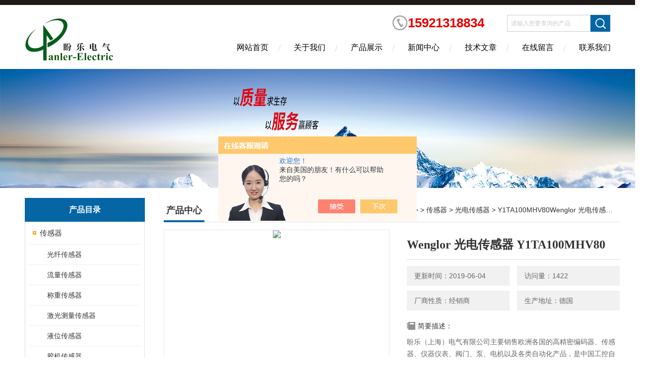

--- FILE ---
content_type: text/html; charset=utf-8
request_url: http://www.shpanler.com/panler-Products-31985701/
body_size: 26491
content:
<!DOCTYPE html PUBLIC "-//W3C//DTD XHTML 1.0 Transitional//EN" "http://www.w3.org/TR/xhtml1/DTD/xhtml1-transitional.dtd">
<html xmlns="http://www.w3.org/1999/xhtml">
<head>
<meta http-equiv="Content-Type" content="text/html; charset=utf-8" />
<meta http-equiv="X-UA-Compatible" content="IE=edge,chrome=1" />
<meta name="renderer" content="webkit|ie-comp|ie-stand">
<TITLE>Wenglor  光电传感器  Y1TA100MHV80－盼乐（上海）电气有限公司</TITLE>
<META NAME="Keywords" CONTENT="Wenglor  光电传感器  Y1TA100MHV80">
<META NAME="Description" CONTENT="盼乐（上海）电气有限公司专业生产(供应)销售Wenglor  光电传感器  Y1TA100MHV80,欢迎您来电咨询Wenglor  光电传感器  Y1TA100MHV80的详细信息!公司提供的Wenglor  光电传感器  Y1TA100MHV80不仅具有精湛的技术水平,更有良好的售后服务和优质的解决方案!">
<link href="/skins/282408/Css/Style.css" rel="stylesheet" type="text/css" />
<script type="text/javascript" src="/skins/282408/js/jquery-3.6.0.min.js"></script>
<link rel="shortcut icon" href="/skins/282408/favicon.ico">
<script type="application/ld+json">
{
"@context": "https://ziyuan.baidu.com/contexts/cambrian.jsonld",
"@id": "http://www.shpanler.com/panler-Products-31985701/",
"title": "Wenglor  光电传感器  Y1TA100MHV80Y1TA100MHV80",
"pubDate": "2019-06-04T20:10:20",
"upDate": "2019-06-04T20:10:21"
    }</script>
<script type="text/javascript" src="/ajax/common.ashx"></script>
<script src="/ajax/NewPersonalStyle.Classes.SendMSG,NewPersonalStyle.ashx" type="text/javascript"></script>
<script type="text/javascript">
var viewNames = "";
var cookieArr = document.cookie.match(new RegExp("ViewNames" + "=[_0-9]*", "gi"));
if (cookieArr != null && cookieArr.length > 0) {
   var cookieVal = cookieArr[0].split("=");
    if (cookieVal[0] == "ViewNames") {
        viewNames = unescape(cookieVal[1]);
    }
}
if (viewNames == "") {
    var exp = new Date();
    exp.setTime(exp.getTime() + 7 * 24 * 60 * 60 * 1000);
    viewNames = new Date().valueOf() + "_" + Math.round(Math.random() * 1000 + 1000);
    document.cookie = "ViewNames" + "=" + escape(viewNames) + "; expires" + "=" + exp.toGMTString();
}
SendMSG.ToSaveViewLog("31985701", "ProductsInfo",viewNames, function() {});
</script>
<script language="javaScript" src="/js/JSChat.js"></script><script language="javaScript">function ChatBoxClickGXH() { DoChatBoxClickGXH('https://chat.chem17.com',276234) }</script><script>!window.jQuery && document.write('<script src="https://public.mtnets.com/Plugins/jQuery/2.2.4/jquery-2.2.4.min.js" integrity="sha384-rY/jv8mMhqDabXSo+UCggqKtdmBfd3qC2/KvyTDNQ6PcUJXaxK1tMepoQda4g5vB" crossorigin="anonymous">'+'</scr'+'ipt>');</script><script type="text/javascript" src="https://chat.chem17.com/chat/KFCenterBox/282408"></script><script type="text/javascript" src="https://chat.chem17.com/chat/KFLeftBox/282408"></script><script>
(function(){
var bp = document.createElement('script');
var curProtocol = window.location.protocol.split(':')[0];
if (curProtocol === 'https') {
bp.src = 'https://zz.bdstatic.com/linksubmit/push.js';
}
else {
bp.src = 'http://push.zhanzhang.baidu.com/push.js';
}
var s = document.getElementsByTagName("script")[0];
s.parentNode.insertBefore(bp, s);
})();
</script>
</head>

<body>
<div class="headerTop"></div>
<div class="header wapper">
  <div class="logo fl"><a href="/"><img src="/skins/282408/Images/logo.png" alt="盼乐（上海）电气有限公司" /></a></div>
  <div class="headerR fr">
    <div class="headRTop">
      <div class="top_tel"><img src="/skins/282408/Images/tel.png" /><p>15921318834</p></div>
      <div class="fSearch" style="float:right; margin-right:20px;">
        <form id="form1" name="tk"  method="post" onsubmit="return checkFrom(this);" action="/products.html">
          <input name="keyword" type="text" class="input" value="请输入您要查询的产品" onFocus="if (value =='请输入您要查询的产品'){value =''}" onBlur="if (value =='')" />
          <input type="submit" class="send" value=" " />
          <div style=" clear:both;"></div>
        </form>
      </div>
    </div>
    <div class="clear"></div>
    <div class="Navgation">
      <ul class="nav_list">
        <li class="current"><a href="/">网站首页</a></li>
        <li><a href="/aboutus.html" onfocus="this.blur()" >关于我们</a></li>
        <li><a href="/products.html" onfocus="this.blur()">产品展示</a></li>
        <li><a href="/news.html" onfocus="this.blur()">新闻中心</a></li>
        <!--<li><a href="/honor.html" onfocus="this.blur()" >荣誉资质</a></li>-->
        <li><a href="/article.html" onfocus="this.blur()" >技术文章</a></li>
        <li><a href="/order.html" onfocus="this.blur()" >在线留言</a></li>
        <li><a href="/contact.html" onfocus="this.blur()" >联系我们</a></li>
      </ul>
    </div>
  </div>
</div>
<script src="https://www.chem17.com/mystat.aspx?u=panler"></script>
<!--banner-->
<div class="clear"></div>
<div class="banner"><img src="/skins/282408/Images/bannerCAbout.jpg"/></div>
<div class="wapper container">
  <div class="Sidebar fl">
    <dl class="List_pro">
      <dt><span class="Title">产品目录</span></dt>
      <dd>
        <div class="View">
          <ul id="pro_nav_lb" class="pro_nav">
            
            <li id="nynavID" class="list_1">
              <a href="/panler-ParentList-992594/" onmouseover="showsubmenu('传感器')">传感器</a> 
              <ul class="pro2_navul">
                
                <li><a href="/panler-SonList-1882095/">光纤传感器</a></li> 
                
                <li><a href="/panler-SonList-1876369/">流量传感器</a></li> 
                
                <li><a href="/panler-SonList-1683107/">称重传感器</a></li> 
                
                <li><a href="/panler-SonList-1677549/">激光测量传感器</a></li> 
                
                <li><a href="/panler-SonList-1672317/">液位传感器</a></li> 
                
                <li><a href="/panler-SonList-1672222/">胶机传感器</a></li> 
                
                <li><a href="/panler-SonList-1666676/">传感器线缆</a></li> 
                
                <li><a href="/panler-SonList-1661567/">传感器配件</a></li> 
                
                <li><a href="/panler-SonList-1656680/">传感器/执行器电缆</a></li> 
                
                <li><a href="/panler-SonList-1651313/">真空传感器</a></li> 
                
                <li><a href="/panler-SonList-1641145/">IFM传感器</a></li> 
                
                <li><a href="/panler-SonList-1640243/">balluff传感器</a></li> 
                
                <li><a href="/panler-SonList-992599/">光电传感器</a></li> 
                
                <li><a href="/panler-SonList-992598/">速度传感器</a></li> 
                
                <li><a href="/panler-SonList-992597/">温度传感器</a></li> 
                
                <li><a href="/panler-SonList-992596/">压力传感器</a></li> 
                
                <li><a href="/panler-SonList-992595/">位移传感器</a></li> 
                
              </ul>
            </li>
            
          </ul>
        </div>
      </dd>
    </dl>
    <a href="/products.html" class="moreclass">点击更多分类</a>
    <dl class="ListContact">
      <dt><span class="Title"><a href="/products.html">新品推荐</a></span></dt>
      <dd class="SCon">
        <div class="View">
          <ul id="ny_newslb_box" style="margin:10px;">
            
            
            <li><a href="/panler-Products-39536239/" class="dla">4462-V210德国Burster 进口测量仪 4463-V0000</a></li>
            
            
            
            <li><a href="/panler-Products-39536237/" class="dla">4462-V200德国Burster 进口测量仪 4462-V210</a></li>
            
            
            
            <li><a href="/panler-Products-39536215/" class="dla">0068A234L0E00-F1盼乐电气德国ASCO电磁阀 0068A234L0E00F1</a></li>
            
            
            
            <li><a href="/panler-Products-39533319/" class="dla">DIMF2.0TVS-I-10-D25-M-1-H德国进口BOPP密度计DIMF2.0TVS-I-10-D25-M</a></li>
            
            
            
            <li><a href="/panler-Products-39533195/" class="dla">NX860VAJR90000国庆节供应PARKER电机NX860VAJR9000</a></li>
            
            
          </ul>
        </div>
      </dd>
    </dl>
    
    <dl class="ListContact">
      <dt><span class="Title"><a href="/article.html">相关文章</a></span></dt>
      <dd class="SCon">
        <div class="View">
          <ul id="ny_newslb_box" style="margin:10px;">
            
            <li><a href="/panler-Article-2068308/" title="光电传感器采用了哪些技术？">光电传感器采用了哪些技术？</a></li>
            
            <li><a href="/panler-Article-2815891/" title="SIBA熔断器的重要作用你都知道多少呢">SIBA熔断器的重要作用你都知道多少呢</a></li>
            
            <li><a href="/panler-Article-2910445/" title="BUHLER板式换热器BWTB08X020-NEU的维修保养">BUHLER板式换热器BWTB08X020-NEU的维修保养</a></li>
            
            <li><a href="/panler-Article-4069821/" title="板式换热器：高效传热的秘密设备">板式换热器：高效传热的秘密设备</a></li>
            
            <li><a href="/panler-Article-2093486/" title="贺德克Hydac滤芯采用的技术资料简述">贺德克Hydac滤芯采用的技术资料简述</a></li>
            
            <li><a href="/panler-Article-3278485/" title="PARKER气缸VB486C在气动元件中的使用">PARKER气缸VB486C在气动元件中的使用</a></li>
            
            <li><a href="/panler-Article-1564751/" title="Phoenix滤波器的选择使用讨论">Phoenix滤波器的选择使用讨论</a></li>
            
            <li><a href="/panler-Article-3616203/" title="BUHLER板式换热器原理、应用与未来发展">BUHLER板式换热器原理、应用与未来发展</a></li>
            
            <li><a href="/panler-Article-3336563/" title="NKK旋钮开关TS-1+AT-432--精度与可靠性的代表">NKK旋钮开关TS-1+AT-432--精度与可靠性的代表</a></li>
            
            <li><a href="/panler-Article-1462371/" title="盼乐（上海）电气有限公司">盼乐（上海）电气有限公司</a></li>
            
          </ul>
        </div>
      </dd>
    </dl>
  </div>
  <div class="MainC fr">
    <dl>
      <dt><span class="STitle fl"><b>产品中心</b></span><span class="Position fr">您的位置：<a href="/">网站首页</a>  > <a href="/products.html">产品中心</a>  > <a href="/panler-ParentList-992594/">传感器</a>  > <a href="/panler-SonList-992599/">光电传感器</a>  > Y1TA100MHV80Wenglor  光电传感器  Y1TA100MHV80</span></dt>
      <dd>
        <div class="View">
          <div class="PageView">
            <div id="nr_main_box">
              <div id="pro_detail_box01"><!--产品图片和基本资料-->
                <div class="prodetail_img">
                  <div id="preview">
                      <div class="jqzoom" id="spec-n1">
                      
                          <div id="ceshi" style="">
                          <img src="http://img71.chem17.com/gxhpic_c795809e26/524a3bd3880c11bc287a76bf16d6421f442ef8c24562c10b4c3f4af5fc20d31abcfec12862f726e4.png" jqimg="http://img71.chem17.com/gxhpic_c795809e26/524a3bd3880c11bc287a76bf16d6421f442ef8c24562c10b4c3f4af5fc20d31abcfec12862f726e4.png" />
                          </div>
                      </div>
                      <div id="spec-n5">
                          <!--<div class="control" id="spec-left">
                              <img src="/Skins/282408/images/left.jpg" />
                          </div>-->
                          <div id="spec-list">
                              <ul class="list-h">
                              
                                  <li><p><img onclick="jQuery('.videoItem').hide();mybaidu.window.SetPause();" src="http://img71.chem17.com/gxhpic_c795809e26/524a3bd3880c11bc287a76bf16d6421f442ef8c24562c10b4c3f4af5fc20d31abcfec12862f726e4_800_800_5.png" alt="" data-zoom-image="http://img71.chem17.com/gxhpic_c795809e26/524a3bd3880c11bc287a76bf16d6421f442ef8c24562c10b4c3f4af5fc20d31abcfec12862f726e4_800_800_5.png" onload="DrawImage(this,460,300)"></p></li>
                              
                                  <li><p><img onclick="jQuery('.videoItem').hide();mybaidu.window.SetPause();" src="http://img71.chem17.com/gxhpic_c795809e26/524a3bd3880c11bc0ea80b9c0e0f8be342c328a0fe9ee3d4ae065c102854b1d34763f43422182ca5_800_800_5.png" alt="" data-zoom-image="http://img71.chem17.com/gxhpic_c795809e26/524a3bd3880c11bc0ea80b9c0e0f8be342c328a0fe9ee3d4ae065c102854b1d34763f43422182ca5_800_800_5.png" onload="DrawImage(this,460,300)"></p></li>
                              
                              </ul>
                          </div>
                          <!--<div class="control" id="spec-right">
                              <img src="/Skins/282408/images/right.jpg" />
                          </div>	-->	
                      </div>
                  </div>
                  
              </div>
                <div id="pro_detail_text"><!--产品基本信息-->
                  <h1>Wenglor  光电传感器  Y1TA100MHV80</h1>
                  <div class="pro_ms">
                  	<div class="cs_wrap">
                        <p class="cs">更新时间：2019-06-04</p>
                        <p class="cs">访问量：1422</p>
                        <p class="cs">厂商性质：经销商</p>
                        <p class="cs">生产地址：德国</p>
                    </div>
                    <div class="bt">简要描述：</div>
                    <div class="desc">盼乐（上海）电气有限公司主要销售欧洲各国的高精密编码器、传感器、仪器仪表、阀门、泵、电机以及各类自动化产品，是中国工控自动化领域的源头采购商! </br>盼乐（上海）电气有限公司现优势供应Wenglor  光电传感器  Y1TA100MHV80，欢迎新老顾客前来咨询!</div>
                  </div>
                  <div class="pro_btn">
                     <a href="#order" class="zxxj">在线询价</a>
                     <a href="/contact.html" class="lxwm">联系我们</a>
                  </div>
                </div><!--产品基本信息-->
              </div>
              <div id="ny_pro_box02"><!--商品介绍、详细参数、售后服务-->
                <div id="con"><!--TAB切换 BOX-->
                  <ul id="tags"><!--TAB 标题切换-->
                    <li class=selectTag><A onmouseover="selectTag('tagContent0',this)" href="javascript:void(0)"onFocus="this.blur()">产品介绍：</A> </li>
                  </ul><!--TAB 标题切换 END-->
                  <div id=tagContent><!--内容-->
                    <div class="tagContent selectTag" id=tagContent0><link type="text/css" rel="stylesheet" href="/css/property.css">
<script>
	window.onload=function(){  
		changeTableHeight();  
	}  
	window.onresize=function(){ 
		changeTableHeight();  
	}  
	function changeTableHeight(){ 
		$(".proshowParameter table th").each(function (i,o){
	    var $this=$(o), 
	    height=$this.next().height();
	    $(this).css("height",height);
			var obj = $(o);
			var val = obj.text();
			if(val == '' || val == null || val == undefined){
				$(this).addClass('none');
			}else{
				$(this).removeClass('none');
			}
		});
		$(".proshowParameter table td").each(function (i,o){
			var obj = $(o);
			var val = obj.text();
			if(val == '' || val == null || val == undefined){
				$(this).addClass('none');
			}else{
				$(this).removeClass('none');
			}
		});
	}
</script>
                <section class="proshowParameter">
                	
                    <table style=" margin-bottom:20px;">
                        <tbody>
                            
                                <tr><th>应用领域</th><td>电子/电池,道路/轨道/船舶,包装/造纸/印刷,纺织/印染</td> <th></th><td></td></tr>
                            
                        </tbody>
                    </table>
                </section><p><strong style="font-family:微软雅黑; font-size:16px">盼乐（上海）电气有限公司</strong><span style="font-family:微软雅黑; font-size:16px">专业从事各种国外中工控自动化产品的进口贸易与工程服务，主要经营来自欧洲、美国等国外的液压产品、五金工具、仪器仪表以及各类工控产品，在国外拥有自己独立的采购渠道，源头采购。</span></p><p>&nbsp;</p><p><span style="font-size:16px"><span style="font-family:微软雅黑">经过不懈努力，公司已与众多较有名的机电行业*及多家国内专业厂商密切合作，形成了一个稳定而高效的化供应链体系，以便能竭尽全力地为客户提供*的服务。公司直接从国外进货，具有丰富的供货渠道，提供原装产品，做到真正让客户放心。公司在不断发展和壮大的同时，我们始终坚持&ldquo;客户至上、诚信为首、互利共赢&rdquo;的宗旨，不断追求更加的企业品质，向专业多元化的集团企业稳步前进。</span></span></p><p>&nbsp;</p><p><span style="font-size:16px"><span style="font-family:微软雅黑">我们期待与您合作，共创美好的明天。</span></span></p><p>&nbsp;</p><p><strong><span style="font-size:16px"><span style="font-family:微软雅黑">盼乐（上海）电气有限公司</span></span></strong></p><p><strong><span style="font-size:16px"><span style="font-family:微软雅黑">Name :&nbsp; &nbsp;钟启鹏</span></span></strong></p><p><strong><span style="font-size:16px"><span style="font-family:微软雅黑">球球 :&nbsp; </span></span></strong></p><p>&nbsp;</p><p><span style="font-family:arial,宋体,sans-serif; font-size:14px">光电传感器是将光信号转换为电信号的一种器件。其工作原理基于光电效应。光电效应是指光照射在某些物质上时，物质的电子吸收光子的能量而发生了相应的电效应现象。根据光电效应现象的不同将光电效应分为三类：外光电效应、内光电效应及光生伏*应。光电器件有光电管、光电倍增管、光敏电阻、光敏二极管、光敏三极管、光电池等。分析了光电器件的性能、特性曲线。</span></p><p>&nbsp;</p><h2>传感器概述</h2><p>编辑</p><p>光电传感器一般由处理通路和处理元件2 部分组成。其基本原理是以光电效应为基础，把被测量的变化转换成光信号的变化，然后借助光电元件进一步将非电信号转换成电信号。光电效应是指用光照射某一物体，可以看作是一连串带有一定能量为的光子轰击在这个物体上，此时光子能量就传递给电子，并且是一个光子的全部能量一次性地被一个电子所吸收，电子得到光子传递的能量后其状态就会发生变化，从而使受光照射的物体产生相应的电效应。通常把光电效应分为3 类：（1 ）在光线作用下能使电子逸出物体表面的现象称为外光电效应，如光电管、光电倍增管等；（2 ）在光线作用下能使物体的电阻率改变的现象称为内光电效应，如光敏电阻、光敏晶体管等；（3 ）在光线作用下，物体产生一定方向电动势的现象称为光生伏*应，如光电池等。</p><p>光电检测方法具有精度高、反应快、非接触等优点，而且可测参数多，传感器的结构简单，形式灵活多样，因此,光电式传感器在检测和控制中应用非常广泛。</p><p>光电传感器是各种光电检测系统中实现光电转换的关键元件，它是把光信号（可见及紫外镭射光）转变成为电信号的器件。</p><p>光电式传感器是以光电器件作为转换元件的传感器。它可用于检测直接引起光量变化的非电物理量，如光强、光照度、辐射测温、气体成分分析等；也可用来检测能转换成光量变化的其他非电量，如零件直径、表面粗糙度、应变、位移、振动、速度、加速度，以及物体的形状、工作状态的识别等。光电式传感器具有非接触、响应快、性能可靠等特点，因此在工业自动化装置和机器人中获得广泛应用。新的光电器件不断涌现，特别是CCD图像传感器的诞生，为光电传感器的进一步应用开创了新的一页。</p><h2>原理</h2><p>编辑</p><p>由光通量对光电元件的作用原理不同所制成的光学测控系统是多种多样的,按光电元件(光学测控系统)输出量性质可分二类，即模拟式光电传感器和脉冲(开关)式光电传感器。模拟式光电传感器是将被测量转换</p><p>成连续变化的光电流，它与被测量间呈单值关系.模拟式光电传感器按被测量(检测目标物体)方法可分为透射(吸收)式，漫反射式，遮光式(光束阻档)三大类。所谓透射式是指被测物体放在光路中，恒光源发出的光能量穿过被测物，部份被吸收后，透射光投射到光电元件上；所谓漫反射式是指恒光源发出的光投射到被测物上，再从被测物体表面反射后投射到光电元件上；所谓遮光式是指当光源发出的光通量经被测物光遮其中一部份，使投射到光电元件上的光通量改变，改变的程度与被测物体在光路位置有关。</p><p>光敏二极管是较常见的光传感器。光敏二极管的外型与一般二极管一样，当无光照时，它与普通二极管一样，反向电流很小，称为光敏二极管的暗电流；当有光照时，载流子被激发，产生电子-空穴，称为光电</p><p>载流子。在外电场的作用下，光电载流子参与导电，形成比暗电流大得多的反向电流，该反向电流称为光电流。光电流的大小与光照强度成正比，于是在负载电阻上就能得到随光照强度变化而变化的电信号。</p><p>光敏三极管除了具有光敏二极管能将光信号转换成电信号的功能外，还有对电信号放大的功能。光敏三级管的外型与一般三极管相差不大，一般光敏三极管只引出两个极&mdash;&mdash;发射极和集电极，基极不引出，管壳同样开窗口，以便光线射入。为增大光照，基区面积做得很大，发射区较小，入射光主要被基区吸收。工作时集电结反偏，发射结正偏。在无光照时管子流过的电流为暗电流Iceo=（1+&beta;）Icbo（很小），比一般三极管的穿透电流还小；当有光照时，激发大量的电子-空穴对，使得基极产生的电流Ib增大，此刻流过管子的电流称为光电流，发射极电流Ie=（1+&beta;）Ib，可见光电三极管要比光电二极管具有更高的灵敏度。</p><p>工作原理</p><p>光电传感器是通过把光强度的变化转换成电信号的变化来实现控制的。</p><p>光电传感器在一般情况下，有三部分构成，它们分为：发送器、接收器和检测电路。</p><p>发送器对准目标发射光束，发射的光束一般来源于半导体光源，发光二极管(LED)、激光二极管及红外发射二极管。光束不间断地发射，或者改变脉冲宽度。接收器有光电二极管、光电三极管、光电池组成。在接收器的前面，装有光学元件如透镜和光圈等。在其后面是检测电路，它能滤出有效信号和应用该信号。</p><p>此外，光电开关的结构元件中还有发射板和光导纤维。<span style="color:rgb(51, 102, 204); font-size:12px">&nbsp;</span></p><p>分类和工作方式</p><p>⑴槽型光电传感器</p><p>把一个光发射器和一个接收器面对面地装在一个槽的两侧组成槽形光电。发光器能发出红外光或可见光，在无阻情况下光接收器能收到光。但当被检测物体从槽中通过时，光被遮挡，光电开关便动作，输出一个开关控制信号，切断或接通负载电流，从而完成一次控制动作。槽形开关的检测距离因为受整体结构的限制一般只有几厘米。</p><p>⑵对射型光电传感器，若把发光器和收光器分离开，就可使检测距离加大，一个发光器和一个收光器组成对射分离式光电开关，简称对射式光电开关。对射式光电开关的检测距离可达几米乃至几十米。使用对射式光电开关时把发光器和收光器分别装在检测物通过路径的两侧，检测物通过时阻挡光路，收光器就动作输出一个开关控制信号。</p><p>⑶反光板型光电开关</p><p>把发光器和收光器装入同一个装置内，在前方装一块反光板，利用反射原理完成光电控制作用，称为反光板反射式(或反射镜反射式)光电开关。正常情况下，发光器发出的光源被反光板反射回来再被收光器收到;一旦被检测物挡住光路，收光器收不到光时，光电开关就动作，输出一个开关控制信号。</p><p>⑷扩散反射型光电开关</p><p>扩散反射型光电开关的检测头里也装有一个发光器和一个收光器，但扩散反射型光电开关前方没有反光板。正常情况下发光器发出的光收光器是找不到的。在检测时，当检测物通过时挡住了光，并把光部分反射回来，收光器就收到光信号，输出一个开关信号。</p><p><strong>没有信号输出的原因</strong></p><p>首先要考虑的是接线或配置的问题。对于对射型光电传感器必须由投光部和受光部组合使用，两端都需要供电；而回归反射型必须由传感器探头和回归反射板组合使用；同时，用户必须给传感器提供稳定电源，如果是直流供电，必须确认正负极，如若正负极连接错误则会导致输出信号没有。</p><p>上述的原因分析是对光电传感器本身的考虑，我们还需要考虑的是检测物体的位置问题，如果检测物体不在检测区域，这样的检测是徒劳的。检测物体必须在传感器可以检测的区域内，也就是光电可以感知的范围内。其次，要考虑传感器光轴有没有对准问题，对射型的投光部和受光部光轴必须对准，对应的回归反射型的探头部分和反光板光轴必须对准。同样还要考虑的是检测物体是否符合标准检测物体或者小检测物体的标准，检测物体不能小于小检测物体的标准，从而避免导致对射型、反射型不能很好检测透明物体，像反射型对检测物体的颜色有要求，颜色越深，检测距离就越近。</p><p>如果以上情况都可以很明确地做出排除后，我们需要做的事就是检测环境的干扰因素。如光照强度不能超出额定范围；如果现场环境有粉尘，就需要我们定期清理光电传感器探头表面；或者是多个传感器紧密安装，互相产生干扰；还有一种影响比较大的是电气干扰，如果周围有大功率设备，产生干扰时必须要有相应的抗干扰措施。如果做过上述的逐一排查，这些因素都可以明确地排除还是没有信号输出的话，建议退回厂家检测判断。</p><p>结构分析</p><p>光电传感器通常由三部分构成，它们分别为：发送器、接收器和检测电路。</p><p>发射器带一个校准镜头，将光聚焦射向接收器，接收器出电缆将这套装置接到一个真空管放大器上。在金属圆筒内有一个小的白炽灯做为光源，这些小而坚固的白炽灯传感器就是如今光电传感器的雏形。</p><p>接收器有光电二极管、光电三极管及光电池组成。光敏二极管是现在较常见的传感器。光电传感器光敏二极管的外型与一般二极管一样，只是它的管壳上开有一个嵌着玻璃的窗口，以便于光线射入，为增加受光面积，PN结的面积做得较大，光敏二极管工作在反向偏置的工作状态下，并与负载电阻相串联，当无光照时，它与普通二极管一样，反向电流很小称为光敏二极管的暗电流;当有光照时，载流子被激发，产生电子-空穴，称为光电载流子。</p><p>此外，光电传感器的结构元件中还有发射板和光导纤维。角反射板是结构牢固的发射装置，它由很小的三角锥体反射材料组成，能够使光束准确地从反射板中返回。它可以在与光轴0到25的范围改变发射角，使光束几乎是从一根发射线，经过反射后，仍从这根反射线返回</p><p>类型</p><p>⑴槽型光电传感器</p><p>把一个光发射器和一个接收器面对面地装在一个槽的两侧的是槽形光电。发光器能发出红外光或可见光，在无阻情况下光接收器能收到光。但当被检测物体从槽中通过时，光被遮挡，光电开关便动作。输出一个开关控制信号，切断或接通负载电流，从而完成一次控制动作。槽形开关的检测距离因为受整体结构的限制一般只有几厘米。</p><p>⑵对射型光电传感器</p><p>若把发光器和收光器分离开，就可使检测距离加大。由一个发光器和一个收光器组成的光电开关就称为对射分离式光电开关，简称对射式光电开关。它的检测距离可达几米乃至几十米。使用时把发光器和收光器分别装在检测物通过路径的两侧，检测物通过时阻挡光路，收光器就动作输出一个开关控制信号。</p><p>⑶反光板型光电开关</p><p>把发光器和收光器装入同一个装置内，在它的前方装一块反光板，利用反射原理完成光电控制作用的称为反光板反射式(或反射镜反射式)光电开关。正常情况下，发光器发出的光被反光板反射回来被收光器收到;一旦光路被检测物挡住，收光器收不到光时，光电开关就动作，输出一个开关控制信号。</p><p>⑷扩散反射型光电开关</p><p>它的检测头里也装有一个发光器和一个收光器，但前方没有反光板。正常情况下发光器发出的光收光器是找不到的。当检测物通过时挡住了光，并把光部分反射回来，收光器就收到信号，输出一个开关信号。<span style="color:rgb(51, 102, 204); font-size:12px">&nbsp;</span></p><h2>分类</h2><p>编辑</p><p>标准类型</p><p>1）漫反射型：一般型或能量型 (-8)，聚焦式 (-8-H)，带背景抑制功能型 (-8-H)</p><p>，带背景分析功能型 (-8-HW)</p><p>2）反射板型：一般型 (-6)，带偏振滤波功能型 (-54, -55)，带透明体检测功能型 (-54-G)，带前景抑制功能型 (-54-V)</p><p>3）对射型</p><p>4）槽型</p><p>5）光纤传感器：塑料光纤型，玻璃光纤型</p><p>6）色标传感器，颜色传感器，荧光传感器</p><p>7）光通讯</p><p>8）激光测距：三角反射原理型，相位差原理型，时间差原理型</p><p>9）光栅</p><p>10）防爆/隔爆型<span style="color:rgb(51, 102, 204); font-size:12px">&nbsp;</span></p><h3>安全类型</h3><p>1）安全对射光电</p><p>2）安全光栅</p><p>3）安全光幕</p><p>4）安全控制器</p><p>门控类型</p><p>1）雷达传感器：区域检测型</p><p>2）主动式传感器：单光束型，多光束型，区域检测型</p><p>3）被动式传感器：区域检测型</p><p>4）电梯光幕</p><p>5）通用光电：槽形，对射型等<span style="color:rgb(51, 102, 204); font-size:12px">&nbsp;</span></p><h3>特长</h3><p>①检测距离长</p><p>如果在对射型中保留10m以上的检测距离等，便能实现其他检测手段（磁性、超声波等） 无法远距离检测。</p><p>②对检测物体的限制少</p><p>由于以检测物体引起的遮光和反射为检测原理，所以不象接近传感器等将检测物体限定在金属，它可对玻璃、塑料、木材、液体等几乎所有物体进行检测。</p><p>③响应时间短</p><p>光本身为高速，并且传感器的电路都由电子零件构成，所以不包含机械性工作时间，响应时间非常短。</p><p>④分辨率高</p><p>能通过高级设计技术使投光光束集中在小光点，或通过构成特殊的受光光学系统，来实现高分辨率。也可进行微小物体的检测和高精度的位置检测。</p><p>⑤可实现非接触的检测</p><p>可以无须机械性地接触检测物体实现检测，因此不会对检测物体和传感器造成损伤。因此，传感器能长期使用。</p><p>⑥可实现颜色判别</p><p>通过检测物体形成的光的反射率和吸收率根据被投光的光线波长和检测物体的颜色组合而有所差异。利用这种性质，可对检测物体的颜色进行检测。</p><p>⑦便于调整</p><p>在投射可视光的类型中，投光光束是眼睛可见的，便于对检测物体的位置进行调整。</p><h3>应用</h3><p>用光电元件作敏感元件的光电传感器，其种类繁多，用途广泛。按光电传感器的输出量性质可分为两类：（1 ）把被测量转换成连续变化的光电流而制成的光电测量仪器，可用来测量光的强度以及物体的温度、透光能力、位移及表面状态等物理量。例如：测量光强的照度计，光电高温计，光电比色计和浊度计，预防火灾的光电报警器，构成检查被加工零件的直径、长度、椭圆度及表面粗糙度等自动检测装置和仪器，其敏感元件均用光电元件。半导体光电元件不仅在民用工业领域中得到广泛的应用，在军事上更有它重要的地位。例如用硫化铅光敏电阻可做成红外夜视仪、红外线照相仪及红外线导航系统等；（2 ）把被测量转换成继续变化的光电流。利用光电元件在受光照或无光照射时" 有" 或"无"电信号输出的特性制成的各种光电自动装置。光电元件用作开关式光电转换元件。例如电子计算机的光电输入器，开关式温度调节装置及转速测量数字式光电测速仪等。</p><p><strong>一、烟尘浊度监测仪</strong></p><p>防止工业烟尘污染是环保的重要任务之一。为了消除工业烟尘污染，首先要知道烟尘排放量，因此必须对烟尘源进行监测、自动显示和超标报警。烟道里的烟尘浊度是用通过光在烟道里传输过程中的变化大小来检测的。如果烟道浊度增加，光源发出的光被烟尘颗粒的吸收和折射增加，到达光检测器的光减少，因而光检测器输出信号的强弱便可反映烟道浊度的变化。</p><p><strong>二、条形码扫描笔</strong></p><p>当扫描笔头在条形码上时，若遇到黑色线条，发光二极管的光线将被黑线吸收，光敏三极管接收不到反射光，呈高阻抗，处于截止状态。当遇到白色间隔时，发光二极管所发出的光线，被反射到光敏三极管的基极，光敏三极管产生光电流而导通。整个条形码被扫描过之后，光敏三极管将条形码变形一个个电脉冲信号，该信号经放大、整形后便形成脉冲列，再经计算机处理，完成对条形码信息的识别。</p><p>　　<strong>三、产品计数器</strong></p><p>产品在传送带上运行时，不断地遮挡光源到光电传感器的光路，使光电脉冲电路产生一个个电脉冲信号。产品每遮光一次，光电传感器电路便产生一个脉冲信号，因此，输出的脉冲数即代表产品的数目，该脉冲经计数电路计数并由显示电路显示出来。</p><p><strong>四、光电式烟雾报警器</strong></p><p>没有烟雾时，发光二极管发出的光线直线传播，光电三极管没有接收信号。没有输出，有烟雾时，发光二极管发出的光线被烟雾颗粒折射，使三极管接受到光线，有信号输出，发出报警。</p><p><strong>五、测量转速</strong></p><p>在电动机的旋转轴上涂上黑白两种颜色，转动时，反射光与不反射光交替出现，光电传感器相应地间断接收光的反射信号，并输出间断的电信号，再经放大器及整形电路放大整形输出方波信号，后由电子数字显示器输出电机的转速。</p><p><strong>六</strong><strong>、光电池在光电检测和自动控制方面的应用</strong></p><p>光电池作为光电探测使用时，其基本原理与光敏二极管相同，但它们的基本结构和制造工艺不*相同。由于光电池工作时不需要外加电压；光电转换效率高，光谱范围宽，频率特性好，噪声低等，它已广泛地用于光电读出、光电耦合、光栅测距、激光准直、电影还音、紫外光监视器和燃气轮机的熄火保护装置等。</p><p>应用案例</p><p><strong>光电传感器应用于激光武器</strong></p><p>由于光电传感器对红外辐射，或可见光，或对二者都特别灵敏，因而就更加容易成为激光攻击的目标。此外，电子系统及传感器本身还极易受到激光产生的热噪声和电磁噪声的干扰而无法正常工作。战场上的激光武器攻击光电传感器的方式主要有以下几种：用适当能量的激光束将传感器&ldquo;致盲&rdquo;，使其无法探测或继续跟踪已经探测到的目标。或者，如果传感器正在导引武器飞向目标，则致盲将使其失去目标。综上所述，由于传感器在战场上发挥的作用越来越重要，同时又很容易遭受激光攻击，它们已成为低能激光武器的目标。</p><p><strong>光电传感器应用于自动抄表系统</strong></p><p>随着微电子技术、传感器技术、计算机技术及现代通讯技术的发展，可以利用光电传感器来研制自动抄表系统。电能表的铝盘受电涡流和磁场的作用下产生的转矩驱动而旋转。采用光电传感器则可将铝盘的转数转换成脉冲数。如：在旋转的光亮的铝盘上局部涂黑，再配以反射式光电发射接收对管，则当铝盘旋转时，在局部涂黑处便产生脉冲，并可将铝盘的转数采样转换为相应的脉冲数，并经光电耦合隔离电路，送至CPU的T0端口进行计数处理。采用光电耦合隔离器可有效地防止干扰信号进入微机。再结合其它传输方式便可以形成自动抄表系统。</p><p><strong>光电传感器应用于监控烟尘污染</strong></p><p>光电传感器是一种小型电子设备，它可以检测出其接收到的光强的变化，通过把光强度的变化转换成电信号的变化实现控制功能。由于光电式传感器具有非接触、响应快、性能可靠等特点，因此在工业自动化装置和机器人中获得广泛应用，而我们可以利用光电传感器的特性来检测烟尘的情况，因而光电传感器输出信号的强弱便可反映烟道浊度的变化。</p><p><strong>卫生级防冲洗型光电传感器</strong></p><p>防冲洗型传感器，能够提供*的可靠性和舒适性，并将运行成本降至低。配合IO-Link接口以及能够大幅延长使用寿命的proTect+密封理念，这两款新型传感器适用于苛刻的应用环境，堪称食品和饮料行业的理想解决方案。</p><h3>特性</h3><p>1）暂态响应范围宽，谐波测量能力强</p><p>暂态特性的优劣是判断一种互感器能否在电力系统中获得应用的一个重要参数，特别是与继电保护动作时间的配合。传统电磁式互感器由于存在铁芯，对高频信号的响应特性较差，不能正确反映一次侧的暂态过程。而光电互感器传测量的频率范围主要由电子线路部分决定，没有铁芯饱和的问题，因此能够准确反映一次侧的暂态过程。一般可设计到0.1 Hz到1 MHz，特殊的可设计到200 MHz的带通。光电传感器的结构可以测量高压电力线路上的谐波。而电磁感应互感器是难以达到的。</p><p>2）数字接口，通信能力强</p><p>由于光电传感器下传的就是光数字信号，与通信网络容易接口，且传输过程中没有测量误差。同时随着微机化的保护控制设备的广泛采用，光电互感器可以直接向二次设备提供数字量，这样就能省去原来保护装置中的变换器和A/D采样部分，使二次设备得到大大的简化，推动保护新原理的研究。</p><p>3）体积小，重量轻、易升级，满足变电站小型化与紧凑型的要求，由于光电传感器是靠传感头和电子线路进行信号的获取和处理，体积小，重量一般在 1000 kg以下，便于集成在AIS或GIS中，这样将大大减少变电站的占地面积，满足变电站小型化和紧凑化的要求。同时光电互感器通过少量光缆与二次设备连接，可使电缆沟和电缆大为减。</p><h3>市场领域</h3><p>光电传感器的主要应用领域：车载娱乐/导航/DVD系统背光控制，以便在所有的环境光条件下都可以显示出理想的背光亮度；后座娱乐用显示器背光控制；仪表组背光控制(速度计/转速计)；自动后视镜亮度控制(通常要求两个传感器，一个是前向的，一个是后向的)；自动前大灯和雨水感应控制(，根据需求进行变化)；后视相机控制(，根据需求进行变化)。在提供更舒适的显示质量方面已经成为较有效的解决方案之一，它具有与人眼相似的特性，这对于汽车应用而言至关重要，因为这些应用要求在所有环境光条件下都能达到*的背光效果。例如，在白天，用户需要大的亮度来实现的可见度，但是这种亮度在对于夜间条件而言则是过亮的，因此带有良好光谱响应 (良好的IR衰减)的光传感器、适当的动态范围和整体的良好输出信号调节可以很容易地自动完成这些应用。终端用户可以设置几个阈值水平(如低、中、亮光)，或能够随意地动态地改变传感器的背光亮度。这也适用于汽车后视镜亮度控制，当镜子变暗和/或变亮时需要智能的亮度管理，可以通过环境光传感器来完成。</p><p>对于便携式应用，如果用户不改变系统设置(通常是亮度控制)，那么一个显示器总是消耗同样多的能量。在室外等特别亮的区域，用户倾向于提高显示器的亮度，这就会增加系统的功耗。而当条件变化时，如进入建筑物，大多数用户都不会去改变设置，因此系统功耗仍然保持很高。但是，通过使用一个光传感器，系统能够自动检测条件变化并调节设置，以保证显示器处于的亮度，进而降低总功耗。在一般的消费类应用中，这也能够延长电池寿命。对于电话、笔计本电脑、PAD和数码相机，通过采用环境光传感器反馈，可以自动进行亮度控制，从而延长了电池寿命。</p><p>并不是一个新的构想。在数十年前就已经利用光电二极管和光敏电阻来实现这一构想。所谓新构想，是指对环境光感应的同时还能消减无用的红外线和紫外线光，而且在支持汽车规格AECQ-1000严格要求的同时还可以实现小封装，尤其是能够保证在-40度至+105度(2级)温度范围内的操作，以满足其余的规格要求。如何保持工作质量标准并满足AECQ-1000的2级工作要求，这是当今在所有光设计解决方案中所面临的挑战。采用一个光传感器或LED发射器或接收器时，任何的光学解决方案都会面临着暴露在恒定高温下(&gt;+85度)而出现的封装变色问题(会变暗或变成淡黄)。同样值得一提的是，到目前为止，所有环境光传感器的应用都限于车舱内，在发动机舱或户外环境中还没有出现光传感器应用。事实上，即使出现了这样的应用，光封装也不是针对这样的苛刻条件(+125或+150度的条件)而设计，因此，在当前的光学封装技术下，它们很可能还不能够承受这样的条件。</p><p>半导体相似传感器和封装开发的进展使得终端用户在光传感器上具有了更广泛的选择。小封装、低功耗、高集成和简单易用性是设计者更多地采用光传感器的原因，其应用范围涉及消费类电子、工业应用以及汽车领域。</p><h3>新技术和应用</h3><p>1、用于目标跟踪和坐标定位256光电管阵列四象限CMOS光电传感器</p><p>将传统的象限传感器与当前迅速发展的CMOS图象传感器相结合，提出了使用有源传感阵列感光的256单元光电管阵列四象限CMOS光电传感器。</p><p>该传感器的感光单元采用了CMOS图象传感器中使用的有源像素传感器(Active Pixel Sensor，APS)设计，在感光单元内部由光电信号预处理电路直接将传感产生的光电信号转化为幅度较大的电信号输出，避免了对微弱信号的处理，降低了噪声的影响。传感器应用阵列采集光信号，可以直接确定目标光源的坐标位置并实现一步到位的快速调整。传感器使用标准CMOS工艺制造，将传感阵列与信号处理电路集成在同一芯片上，可以实现传感器的SOC集成和智能化(Smart Sensor)设计。广泛应用于激光的瞄准、制导、跟踪，搜索装置，精密测量，如激光微定位、位移监控、精密机床的光电控制等领域。是一种用于目标跟踪和坐标定位的新型集成阵列四象限CMOS光电传感器。</p><p>2、光敏象限阵列与磁敏线阵列兼容CMOS数模混合传感器集成电路</p><p>基于硅光电传感的象限传感器广泛应用于激光的跟踪制导、位移监控、精密机床等控制等领域。基于硅的半导体磁敏传感器广泛应用于测量磁场强度的各种磁场计、读出磁介质上信息的各类磁头以及非磁信号的探测器等。</p><p>3、应用光电二极管阵列的SPR生物传感器微弱信号检测</p><p>以提升表面等离子共振生物医学传感器的检测能力为目标，用高性能光电二极管阵列为光电转换器件，论证并实现一种可高效抑制噪声的检测方法，利用光电二极管阵列器件可输出参考噪声信号的特性，通过相干消噪结合小波软阈值消噪，使SPR传感器输出信噪比从40dB左右提高到52dB以上。用SPR传感器检测人体免疫球蛋白(IgG)分子特异性结合的实验表明，该方法显著提高了SPR传感器的分辨率，使之可精确检测样液中IgG含量10~(-3)mg/mL量级的微弱变化，精度和分辨率提升一个数量级以上。</p><p>4、光电检测传感器阵列在运动物体检测中的应用</p><p>一个基于覆盖理论和卡尔曼滤波算法的光电检测传感器阵列，该阵列具有采集和处理阵列覆盖区域中所感知对象信息的功能，即检测和描述感知对象的存在、运动及其运动轨迹等情况。</p><p><strong>国内外光电传感器的研究现状</strong></p><p>由于光电传感器的应用涉及的领域非常广泛，其研究和开发在世界上引起了高度重视，各国更是竞相研究开发并引起激烈的竞争。从初的应用于军事逐渐发展到民事，而且与我们的生活息息相关，应该说现代化的生活离不开光电传感器的参与，如传真机、复印机、扫描仪、打印机、车库开门器、液晶显示器、色度计、分光计、汽车和医疗诊断仪器等等不胜枚举。</p><p>美国是研究光电传感器起步早、水平高的国家之一，在军事和民用领域的应用发展得十分迅速。在军事应用方面，研究和开发主要包括：水下探测、航空监测、核辐射检测等。美国也是早将光电传感器用于民用领域的国家。如运用光电传感器监测电力系统的电流、温度等重要参数，检测肉类和食品的细菌和病毒等。美国拥有世健全的光电传感器产品线，超过12000种产品包括自含式或放大器分离型，限位开关外型或小型传感器，精密检测或长距离检测传感器，检测距离长达305m。并且拥有行业内较齐全的标准光纤和定制光纤产品。大部分产品防护等级达到NEMA6P和IP67。日本和西欧各国也高度重视并投入大量经费开展光电传感器的研究与开发。20世纪90年代，研究开发出多种具有水平的民用光电传感器，日本的电器以价格适中质量好而响誉。西欧各国的大型企业和也积极参与了光电传感器的研发和市场竞争。我国对光电传感器研究的起步时间与相差不远。已有上百个单位在这一领域开展工作，主要是在光电温度传感器、压力计、流量计、液位计、电流计等领域进行了大量的研究，取得了上百项科研成果，有的达到水平。</p><p>但与发达国家相比，我国的研究水平还有不小的差距，主要表现在商品化和产业化方面，大多数品种仍处于实验研制阶段，还无法投入批量生产和工程化应用。<span style="color:rgb(51, 102, 204); font-size:12px">&nbsp;</span></p><h2>发展方向</h2><p>编辑</p><p>生产的发展方向</p><p>（1）使光电传感器从理论研究向生产的产业化模式快速发展，走自主创新和合作相结合的跨越式发展道路，使我国成为世界传感器的生产大国；</p><p>（2）光电传感器产品结构全面、协调、持续发展。产品品种要向高技术、高附加值倾斜，尤其要弥补&ldquo;空白&rdquo;品种；</p><p>（3）生产格局向专业化发展。即生产传感器门类少而精，且专门生产某一应用领域需要的某一类传感器系列产品，以获得较高的市场，各传感器企业的专业化合作生产；</p><p>（4）光电传感器大生产技术向自动化发展。光电传感器的门类、品种繁多，所用的敏感材料各异，决定了传感器制造技术的多样性和复杂性。纵观当前光电传感器工艺线的概况，多数工艺已实现单机自动化，但距离生产过程全自动化尚存在诸多困难，有待今后广泛采用CAD、CAM及良好的自动化装备和工业机器人予以突破；</p><p>（5）企业的重点技术改造应加强从依赖引进技术向引进技术的消化吸收与自主创新的方向转移；</p><p>（6）企业经营要加快从国内市场为主向国内与国外两个市场相结合的化方向跨越发展；</p><p>（7）企业结构将向&ldquo;大、中、小并举&rdquo;、&ldquo;集团化、专业化生产共存&rdquo;的格局发展。<span style="color:rgb(51, 102, 204); font-size:12px">&nbsp;</span></p><p>研究的发展方向</p><p>光电传感及其相关技术的迅速发展，满足了各类控制装置及系统的更高要求，使得各领域的自动化程度越来越高，同时光电传感器的重要性不断提高。目前，光电传感器研究的主要方向是：（1）多用途。即一种光电传感器不仅能针对一种物理量，而且能够对多种物理量进行同时测量；（2）新型传感材料、传感技术等的开发；（3）在恶劣条件下（高温、高压等）低成本传感器（连接、安装等）的开发和应用；（4）光电传感器与其它微技术结合的微光学技术的发展</p><p>前景预测</p><p>传感器市场报告显示，2008年传感器市场容量为506亿美元，预计2010年传感器市场可达600亿美元以上。调查显示，东欧、亚太区和加拿大成为传感器市场增长较快的地区，而美国、德国、日本依旧是传感器市场分布大的地区。就世界范围而言，传感器市场上增长较快的依旧是汽车市场，占第二位的是过程控制市场，看好通讯市场前景。</p><p>一些传感器市场比如压力传感器、温度传感器、流量传感器、水平传感器已表现出成熟市场的特征。流量传感器、压力传感器、温度传感器的市场规模大，分别占到整个传感器市场的21%、19%和14%。传感器市场的主要增长来自于无线传感器、MEMS(Micro-Electro-MechanicalSystems，微机电系统)传感器、生物传感器等新兴传感器。其中，无线传感器在2007-2010年复合年增长率预计会超过25%。</p><p>的传感器市场在不断变化的创新之中呈现出快速增长的趋势。有关专家指出，传感器领域的主要技术将在现有基础上予以延伸和提高，各国将竞相加速新一代传感器的开发和产业化，竞争也将日益激烈。新技术的发展将重新定义未来的传感器市场，比如无线传感器、光纤传感器、智能传感器和金属氧化传感器等新型传感器的出现与市场的扩大。<span style="color:rgb(51, 102, 204); font-size:12px">&nbsp;</span></p><p>光电传感器的智能化发展</p><p>智能光电传感器是当今科技界研究的热点、尚无统一的、确切的定义。目前国内外学者普遍认为，智能光电传感器是由传统的光电传感器和微处理器( 或微计算机) 相结合而构成的，它充分利用计算机的计算和存储能力，对传感器的数据进行处理，并能对它的内部行为进行调节，使采集的数据</p><p>智能光电传感器的功能有: 自补偿能力，自校准功能，自诊断功能，数值处理功能，双向通信功能，信息存储和记忆功能，数字量输出功能。随着科学技术的发展，智能传感器的功能将逐步增强，它将利用人工神经网、人工智能、信息处理技术(如传感器信息融合技术、模糊理论等)，使传感器具有更高级的智能具有分析、判断、自适应、自学习的功能、可以完成图像识别、特征检测、多维检测等复杂任务</p><p><span style="font-size:13px">盼乐电气以小朋友惊呆的价格供应 WENGLOR 光电传感器 Nr.LN89PA3</span></p><p><span style="font-size:13px">盼乐电气以小朋友惊呆的价格供应 WENGLOR 传感器 TO22PB3</span></p><p><span style="font-size:13px">盼乐电气以小朋友惊呆的价格供应 WENGLOR 传感器 203-218-104</span></p><p><span style="font-size:13px">盼乐电气以小朋友惊呆的价格供应 WENGLOR 传感器（德国进口） Y1TA100MHV80</span></p><p><span style="font-size:13px">盼乐电气以小朋友惊呆的价格供应 WENGLOR 传感器 IW050BM65VA3</span></p><p><span style="font-size:13px">盼乐电气以小朋友惊呆的价格供应 WENGLOR 光电传感器 HK12PB8</span></p><p><span style="font-size:13px">盼乐电气以小朋友惊呆的价格供应 WENGLOR 光电传感器 OY2P303A0135</span></p><p><span style="font-size:13px">盼乐电气以小朋友惊呆的价格供应 wenglor sensoric gmbh 传感器 YP11MGVL80</span></p><p><span style="font-size:13px">盼乐电气以小朋友惊呆的价格供应 WENGLOR 光电开关 YP06MGV80</span></p><p><span style="font-size:13px">盼乐电气以小朋友惊呆的价格供应 WENGLOR 光电开关 YK12PA7</span></p><p><span style="font-size:13px">盼乐电气以小朋友惊呆的价格供应 WENGLOR 激光测头 CP24MHT80</span></p><p><span style="font-size:13px">盼乐电气以小朋友惊呆的价格供应 WENGLOR 感应传感器 IM020BM45VB8</span></p><p><span style="font-size:13px">盼乐电气以小朋友惊呆的价格供应 WENGLOR 传感器 HD11PA3</span></p><p><span style="font-size:13px">盼乐电气以小朋友惊呆的价格供应 WENGLOR 漫反射传感器 CP24MHT80</span></p><p><span style="font-size:13px">盼乐电气以小朋友惊呆的价格供应 WENGLOR 传感器 SD983 10000 mm</span></p><p><span style="font-size:13px">盼乐电气以小朋友惊呆的价格供应 WENGLOR 传感器 HD11PA3</span></p><p><span style="font-size:13px">盼乐电气以小朋友惊呆的价格供应 WENGLOR 传感器 HD11PA3</span></p><p><span style="font-size:13px">盼乐电气以小朋友惊呆的价格供应 WENGLOR 传感器 SD983 10000 mm</span></p><p><span style="font-size:13px">盼乐电气以小朋友惊呆的价格供应 WENGLOR 传感器 HD11PA3</span></p><p><span style="font-size:13px">盼乐电气以小朋友惊呆的价格供应 WENGLOR 传感器 HD11PA3</span></p><p><span style="font-size:13px">盼乐电气以小朋友惊呆的价格供应 WENGLOR 光电传感器 HN70PA3</span></p><p><span style="font-size:13px">盼乐电气以小朋友惊呆的价格供应 WENGLOR 传感器 UC66PCV3</span></p><p><span style="font-size:13px">盼乐电气以小朋友惊呆的价格供应 WENGLOR 发射器 ZK1008</span></p><p><span style="font-size:13px">盼乐电气以小朋友惊呆的价格供应 WENGLOR 接收器 ZK100VD8</span></p><p><span style="font-size:13px">盼乐电气以小朋友惊呆的价格供应 WENGLOR 传感器 HN33PA3</span></p><p><span style="font-size:13px">盼乐电气以小朋友惊呆的价格供应 WENGLOR 传感器 UF87PCV3</span></p><p><span style="font-size:13px">盼乐电气以小朋友惊呆的价格供应 WENGLOR 传感器 301-351-108</span></p><p><span style="font-size:13px">盼乐电气以小朋友惊呆的价格供应 WENGLOR 传感器 UF87PCV3</span></p><p><span style="font-size:13px">盼乐电气以小朋友惊呆的价格供应 WENGLOR 传感器 301-351-108</span></p><p><span style="font-size:13px">盼乐电气以小朋友惊呆的价格供应 WENGLOR 光电传感器 HK12PB8</span></p><p><span style="font-size:13px">盼乐电气以小朋友惊呆的价格供应 WENGLOR 感应传感器 Y1TA100MHT88</span></p><p><span style="font-size:13px">盼乐电气以小朋友惊呆的价格供应 WENGLOR 压力传感器 IL008BE42VB8</span></p><p><span style="font-size:13px">盼乐电气以小朋友惊呆的价格供应 WENGLOR 接近开关 UM55PCV2</span></p><p><span style="font-size:13px">盼乐电气以小朋友惊呆的价格供应 WENGLOR 压力传感器 TQ66PCT3</span></p><p><span style="font-size:13px">盼乐电气以小朋友惊呆的价格供应 wenglor sensoric gmbh 传感器 UF55VC/TCH</span></p><p><span style="font-size:13px">盼乐电气以小朋友惊呆的价格供应 wenglor sensoric gmbh 感应传感器 K1R87PCT2</span></p><p><span style="font-size:13px">盼乐电气以小朋友惊呆的价格供应 wenglor sensoric gmbh 感应传感器接头 BW2SG2V1-2M</span></p><p><span style="font-size:13px">盼乐电气以小朋友惊呆的价格供应 wenglor sensoric gmbh 光电开关 LD86PA3</span></p><p><span style="font-size:13px">盼乐电气以小朋友惊呆的价格供应 wenglor sensoric gmbh 打印标记传感器 WM03PCT2</span></p><p><span style="font-size:13px">盼乐电气以小朋友惊呆的价格供应 wenglor sensoric gmbh 光束发射器 ZW6003</span></p><p><span style="font-size:13px">盼乐电气以小朋友惊呆的价格供应 wenglor sensoric gmbh 波束接收器 ZW600PCT3</span></p><p><span style="font-size:13px">盼乐电气以小朋友惊呆的价格供应 WENGLOR 测距传感器 Y1TA100MHV80</span></p><p><span style="font-size:13px">盼乐电气以小朋友惊呆的价格供应 WENGLOR 红外线传感器 CP24MHT80</span></p><p><span style="font-size:13px">盼乐电气以小朋友惊呆的价格供应 WENGLOR 光电开关 wenglor 10-30vdc ew98pc3</span></p><p><span style="font-size:13px">盼乐电气以小朋友惊呆的价格供应 WENGLOR 光电开关 wenglor 10-30vdc sw98pc3</span></p><p><span style="font-size:13px">盼乐电气以小朋友惊呆的价格供应 WENGLOR 传感器 X1TA101MHV80</span></p><p><span style="font-size:13px">盼乐电气以小朋友惊呆的价格供应 wenglor sensoric gmbh 传感器 Artikel-Nr.363-272-120</span></p><p><span style="font-size:13px">盼乐电气以小朋友惊呆的价格供应 WENGLOR 传感器 Y1TA100QXVT80</span></p><p><span style="font-size:13px">盼乐电气以小朋友惊呆的价格供应 WENGLOR 测距传感器 Y1TA100MHV80</span></p><p><span style="font-size:13px">盼乐电气以小朋友惊呆的价格供应 wenglor sensoric gmbh 对射光电传感器 ZD600PCVT3 YD50PC3</span></p><p><span style="font-size:13px">盼乐电气以小朋友惊呆的价格供应 wenglor sensoric gmbh 对射光电传感器 ZD6003 YD502</span></p><p><span style="font-size:13px">盼乐电气以小朋友惊呆的价格供应 WENGLOR 光电传感器 OPT162-P04</span></p><p><span style="font-size:13px">盼乐电气以小朋友惊呆的价格供应 WENGLOR 感应传感器 Y1TA100MHT88</span></p><p><span style="font-size:13px">盼乐电气以小朋友惊呆的价格供应 WENGLOR 传感器 S23 -2M</span></p><p><span style="font-size:13px">盼乐电气以小朋友惊呆的价格供应 WENGLOR 传感器配件 S88-2MPUR</span></p><p><span style="font-size:13px">盼乐电气以小朋友惊呆的价格供应 WENGLOR 传感器 SG2-14IE030C1</span></p><p><span style="font-size:13px">盼乐电气以小朋友惊呆的价格供应 WENGLOR 传感器 SG2-14IS030C1</span></p><p><span style="font-size:13px">盼乐电气以小朋友惊呆的价格供应 WENGLOR 感应传感器 LD86PCV3</span></p><p><span style="font-size:13px">盼乐电气以小朋友惊呆的价格供应 WENGLOR 光电开关 HK12PA</span></p><p><span style="font-size:13px">盼乐电气以小朋友惊呆的价格供应 WENGLOR 接近开关 CP24MHT80</span></p><p><span style="font-size:13px">盼乐电气以小朋友惊呆的价格供应 WENGLOR 感应传感器 OPT162-P04</span></p><p><span style="font-size:13px">盼乐电气以小朋友惊呆的价格供应 WENGLOR 接近开关 LW86PCV3</span></p><p><span style="font-size:13px">盼乐电气以小朋友惊呆的价格供应 WENGLOR 传感器 OY1P303P0189</span></p><p><span style="font-size:13px">盼乐电气以小朋友惊呆的价格供应 WENGLOR 传感器 OY2T403AT235</span></p><p><span style="font-size:13px">盼乐电气以小朋友惊呆的价格供应 WENGLOR 感应传感器 HK12PB8</span></p><p><span style="font-size:13px">盼乐电气以小朋友惊呆的价格供应 WENGLOR 传感器 OY1P303P0189</span></p><p><span style="font-size:13px">盼乐电气以小朋友惊呆的价格供应 wenglor sensoric gmbh 接近开关 ZW600PCT3</span></p><p><span style="font-size:13px">盼乐电气以小朋友惊呆的价格供应 wenglor sensoric gmbh 接近开关 ZW6003</span></p><p><span style="font-size:13px">盼乐电气以小朋友惊呆的价格供应 WENGLOR 距离传感器 OY2P303A0135</span></p><p><span style="font-size:13px">盼乐电气以小朋友惊呆的价格供应 WENGLOR 感应传感器 LK89PB8</span></p><p><span style="font-size:13px">盼乐电气以小朋友惊呆的价格供应 WENGLOR 感应传感器 LK89PB8</span></p><p><span style="font-size:13px">盼乐电气以小朋友惊呆的价格供应 WENGLOR 距离传感器 OY2P303A0135</span></p><p><span style="font-size:13px">盼乐电气以小朋友惊呆的价格供应 WENGLOR 感应传感器 AB-0003-1</span></p><p><span style="font-size:13px">盼乐电气以小朋友惊呆的价格供应 WENGLOR 光电位移传感器 Y1TA100QXT3</span></p><p><span style="font-size:13px">盼乐电气以小朋友惊呆的价格供应 WENGLOR 感应传感器 CP35MHT80</span></p><p><span style="font-size:13px">盼乐电气以小朋友惊呆的价格供应 WENGLOR 接近开关 IM020BM45VB8</span></p><p><span style="font-size:13px">盼乐电气以小朋友惊呆的价格供应 wenglor sensoric gmbh 接近开关 ZW600PCT3</span></p><p><span style="font-size:13px">盼乐电气以小朋友惊呆的价格供应 wenglor sensoric gmbh 接近开关 ZW6003</span></p><p><span style="font-size:13px">盼乐电气以小朋友惊呆的价格供应 WENGLOR 接近开关 IM020BM45VB8</span></p><p><span style="font-size:13px">盼乐电气以小朋友惊呆的价格供应 WENGLOR 感应传感器 HK12PB8</span></p><p><span style="font-size:13px">盼乐电气以小朋友惊呆的价格供应 WENGLOR 接近开关 IW050BM65VA3</span></p><p><span style="font-size:13px">盼乐电气以小朋友惊呆的价格供应 WENGLOR 感应传感器 CP24MHT80</span></p><p><span style="font-size:13px">盼乐电气以小朋友惊呆的价格供应 WENGLOR 接近开关 LK89PB8</span></p><p><span style="font-size:13px">盼乐电气以小朋友惊呆的价格供应 WENGLOR 感应传感器 IM020BM45VB8</span></p><p><span style="font-size:13px">盼乐电气以小朋友惊呆的价格供应 WENGLOR 条码扫描仪 FIS-0004-0101</span></p><p><span style="font-size:13px">盼乐电气以小朋友惊呆的价格供应 WENGLOR 光电传感器 OPT144P08 with 2m cable</span></p><p><span style="font-size:13px">盼乐电气以小朋友惊呆的价格供应 WENGLOR 线缆 S802M</span></p><p><span style="font-size:13px">盼乐电气以小朋友惊呆的价格供应 WENGLOR 线缆 S80W2M</span></p><p><span style="font-size:13px">盼乐电气以小朋友惊呆的价格供应 WENGLOR 线缆 S805M</span></p><p><span style="font-size:13px">盼乐电气以小朋友惊呆的价格供应 WENGLOR 感应传感器 CP24MHT80</span></p><p><span style="font-size:13px">盼乐电气以小朋友惊呆的价格供应 WENGLOR 接近开关 YN44PA3</span></p><p><span style="font-size:13px">盼乐电气以小朋友惊呆的价格供应 WENGLOR 发射器 ZD2003</span></p><p><span style="font-size:13px">盼乐电气以小朋友惊呆的价格供应 WENGLOR 传感器 SG4-00VA000R2</span></p><p><span style="font-size:13px">盼乐电气以小朋友惊呆的价格供应 WENGLOR 光电开关 HN70PA3+BW2SG2V1-2M</span></p><p><span style="font-size:13px">盼乐电气以小朋友惊呆的价格供应 WENGLOR 传感器附件 BG2BSW1-08M</span></p><p><span style="font-size:13px">盼乐电气以小朋友惊呆的价格供应 WENGLOR 传感器 CP25QXVT80</span></p><p><span style="font-size:13px">盼乐电气以小朋友惊呆的价格供应 WENGLOR 光电开关 HN70PA3</span></p><p><span style="font-size:13px">盼乐电气以小朋友惊呆的价格供应 WENGLOR 接近开关 IM020BM60VB8</span></p><p><span style="font-size:13px">盼乐电气以小朋友惊呆的价格供应 WENGLOR 辅助接触器 LM89PA2</span></p><p><span style="font-size:13px">盼乐电气以小朋友惊呆的价格供应 WENGLORZ 增量编码器 C18-823-G3K1A-3.600P/R</span></p><p><span style="font-size:13px">盼乐电气以小朋友惊呆的价格供应 WENGLORZ 编码器 C17-823-G3A1K-3600P/r</span></p><p><span style="font-size:13px">盼乐电气以小朋友惊呆的价格供应 WENGLOR 对射式传感器 S1FL66发射器+E1FL66VD接收器</span></p><p><span style="font-size:13px">盼乐电气以小朋友惊呆的价格供应 WENGLOR 光栅 OR2TA403AT235</span></p><p><span style="font-size:13px">盼乐电气以小朋友惊呆的价格供应 WENGLOR 开关 IB040BM60VB3&nbsp; 光电式限位开关</span></p><p><span style="font-size:13px">盼乐电气以小朋友惊呆的价格供应 WENGLOR 电缆 S27-5M</span></p><p><span style="font-size:13px">盼乐电气以小朋友惊呆的价格供应 WENGLOR 配件 CP08MHT80</span></p><p>&nbsp;</p><p><span style="font-size:20px"><strong>Wenglor&nbsp; 光电传感器&nbsp; Y1TA100MHV80</strong></span></p><p><span style="font-size:20px"><strong>Wenglor&nbsp; 光电传感器&nbsp; Y1TA100MHV80</strong></span></p><p>&nbsp;</p></div><!--商品介绍 END-->
                    
                    <div id="nr_textbox"><link rel="stylesheet" type="text/css" href="/css/MessageBoard_style.css">
<script language="javascript" src="/skins/Scripts/order.js?v=20210318" type="text/javascript"></script>
<a name="order" id="order"></a>
<div class="ly_msg" id="ly_msg">
<form method="post" name="form2" id="form2">
	<h3>留言框  </h3>
	<ul>
		<li>
			<h4 class="xh">产品：</h4>
			<div class="msg_ipt1"><input class="textborder" size="30" name="Product" id="Product" value="Wenglor  光电传感器  Y1TA100MHV80"  placeholder="请输入产品名称" /></div>
		</li>
		<li>
			<h4>您的单位：</h4>
			<div class="msg_ipt12"><input class="textborder" size="42" name="department" id="department"  placeholder="请输入您的单位名称" /></div>
		</li>
		<li>
			<h4 class="xh">您的姓名：</h4>
			<div class="msg_ipt1"><input class="textborder" size="16" name="yourname" id="yourname"  placeholder="请输入您的姓名"/></div>
		</li>
		<li>
			<h4 class="xh">联系电话：</h4>
			<div class="msg_ipt1"><input class="textborder" size="30" name="phone" id="phone"  placeholder="请输入您的联系电话"/></div>
		</li>
		<li>
			<h4>常用邮箱：</h4>
			<div class="msg_ipt12"><input class="textborder" size="30" name="email" id="email" placeholder="请输入您的常用邮箱"/></div>
		</li>
        <li>
			<h4>省份：</h4>
			<div class="msg_ipt12"><select id="selPvc" class="msg_option">
							<option value="0" selected="selected">请选择您所在的省份</option>
			 <option value="1">安徽</option> <option value="2">北京</option> <option value="3">福建</option> <option value="4">甘肃</option> <option value="5">广东</option> <option value="6">广西</option> <option value="7">贵州</option> <option value="8">海南</option> <option value="9">河北</option> <option value="10">河南</option> <option value="11">黑龙江</option> <option value="12">湖北</option> <option value="13">湖南</option> <option value="14">吉林</option> <option value="15">江苏</option> <option value="16">江西</option> <option value="17">辽宁</option> <option value="18">内蒙古</option> <option value="19">宁夏</option> <option value="20">青海</option> <option value="21">山东</option> <option value="22">山西</option> <option value="23">陕西</option> <option value="24">上海</option> <option value="25">四川</option> <option value="26">天津</option> <option value="27">新疆</option> <option value="28">西藏</option> <option value="29">云南</option> <option value="30">浙江</option> <option value="31">重庆</option> <option value="32">香港</option> <option value="33">澳门</option> <option value="34">中国台湾</option> <option value="35">国外</option>	
                             </select></div>
		</li>
		<li>
			<h4>详细地址：</h4>
			<div class="msg_ipt12"><input class="textborder" size="50" name="addr" id="addr" placeholder="请输入您的详细地址"/></div>
		</li>
		
        <li>
			<h4>补充说明：</h4>
			<div class="msg_ipt12 msg_ipt0"><textarea class="areatext" style="width:100%;" name="message" rows="8" cols="65" id="message"  placeholder="请输入您的任何要求、意见或建议"></textarea></div>
		</li>
		<li>
			<h4 class="xh">验证码：</h4>
			<div class="msg_ipt2">
            	<div class="c_yzm">
                    <input class="textborder" size="4" name="Vnum" id="Vnum"/>
                    <a href="javascript:void(0);" class="yzm_img"><img src="/Image.aspx" title="点击刷新验证码" onclick="this.src='/image.aspx?'+ Math.random();"  width="90" height="34" /></a>
                </div>
                <span>请输入计算结果（填写阿拉伯数字），如：三加四=7</span>
            </div>
		</li>
		<li>
			<h4></h4>
			<div class="msg_btn"><input type="button" onclick="return Validate();" value="提 交" name="ok"  class="msg_btn1"/><input type="reset" value="重 填" name="no" /></div>
		</li>
	</ul>	
    <input name="PvcKey" id="PvcHid" type="hidden" value="" />
</form>
</div>
<div id="clear"	></div></div>
                    <div id="clear"	></div>	
                     <!--内容底部功能条-->
                    <div class="inside_newsthree">
                      <span><a href="/products.html">返回列表</a><a href="#">返回顶部</a></span>
                      <div id="clear"></div>
                      <div class="fya"><p>上一篇 :&nbsp;<a href="/panler-Products-31985673/">PFEA 112 IP20德国ABB接触器 PFEA 112 IP20</a></p> &nbsp;&nbsp;&nbsp;<p>下一篇 : &nbsp;<a href="/panler-Products-31985705/">OY2P303A0135Wenglor  光电传感器  OY2P303A0135</a></p></div>
                    </div>
                    <!--内容底部功能条--> 
                    
                    <div class="xgchanp">
                       <ul id="tags"><!--TAB 标题切换-->
                        <li class=selectTag><A  href="javascript:void(0)">相关产品：</A> </li>
                      </ul><!--TAB 标题切换 END-->
                      <div class="newscon">
                        <div class="in_pro_list nyproli ">
                          <ul class="pro_xgcp">
                            
                            
                            <li> <a href="/panler-Products-38789408/" target="_blank">17.800G-4002BD-SENSOR传感器17.600G-4002-R-1-5-100-200-2-000</a></li>
                            
                            <li> <a href="/panler-Products-38757108/" target="_blank">50041204德国LEUZE劳易测光电传感器ODSL30/D485-30M-S12</a></li>
                            
                            <li> <a href="/panler-Products-38757085/" target="_blank">BKS+3/---CIU德国Microsonic 超声波传感器BKS+3/CIU</a></li>
                            
                            <li> <a href="/panler-Products-38731010/" target="_blank">122786德国LEUZE劳易测光电传感器MLC500T90-1200/A</a></li>
                            
                            <li> <a href="/panler-Products-38730951/" target="_blank">50032097德国LEUZE劳易测光电传感器BCL 22 S M 312</a></li>
                            
                            <li> <a href="/panler-Products-38730770/" target="_blank">50039447德国LEUZE劳易测光电传感器ODSL 30/V-30M-S12</a></li>
                            
                            
                            
                            <li> <a href="/panler-Products-38730747/" target="_blank">50041204德国LEUZE劳易测光电传感器ODSL 30/D485-30M-S12</a></li>
                            
                            <li> <a href="/panler-Products-38730638/" target="_blank">50118407德国LEUZE劳易测光电传感器LV463.7/4T-150-M12</a></li>
                            
                            <li> <a href="/panler-Products-38730507/" target="_blank">50138062德国LEUZE劳易测光电传感器HT110L1.3/L6T-M12</a></li>
                            
                            <li> <a href="/panler-Products-38730455/" target="_blank">50113709德国LEUZE劳易测光电传感器AMS 348i 40</a></li>
                            
                            
                            
                            
                            
                            
                            
                            
                            
                            
                            
                            
                            
                            
                            
                            
                            
                            
                          </ul>
                        </div>
                      </div>
                    </div>
                    
                  </div>
                </div><!--TAB 内容 end-->
              </div><!--商品介绍、详细参数、售后服务 END--> 
            </div>
          </div>
        </div>
      </dd>
    </dl>
  </div>
</div>
<div class="clear"></div>
<footer>
	<!--第1部分-->
	<div class="foot1">
    	<div class="foot1_in clear clearfix">
        	<ul class="foot_nav">
            	<li>
                	<div class="tlt">关于我们</div>
                    <a href="/aboutus.html">关于我们</a>
                    <!--<a href="/honor.html">荣誉资质</a>-->
                    <a href="/order.html">在线留言</a>
                    <a href="/contact.html">联系我们</a>
                </li>
                <li class="cen">
                	<div class="tlt">热销产品</div>
                    
					
                    <a href="/panler-Products-17370717/">891531亨士乐  计时器</a>
                    
					
					
                    <a href="/panler-Products-17846866/">进口 Phoenix光耦开关</a>
                    
					
					
                    <a href="/panler-Products-17375923/">0891331 counter进口 德国 hengstler   计数器</a>
                    
					
                </li>
                <li>
                	<div class="tlt">快速导航</div>
                    <a href="/products.html">产品展示</a>
                    <a href="/news.html">新闻中心</a>
                    <a href="/article.html">技术文章</a>
                    <!--<a href="/down.html">资料下载</a>-->
                </li>
            </ul>
            <div class="ewm">
            	<p><img src="/skins/282408/images/ewm.jpg" /></p>
                <p>扫一扫，关注我们</p>
            </div>
            <div class="lxwm">
            	<div class="btn"><a href="/contact.html">联系我们</a></div>
                <p>24小时热线：</p>
                <span>021-68453130</span>
            </div>
        </div>
    </div>
    <!--第2部分-->
    <div class="foot2">
    	<div class="foot2_in  clear clearfix">
        	<div class="l">Copyright &copy; 2026 盼乐（上海）电气有限公司(www.shpanler.com) 版权所有</div>
            <div class="r"><a href="http://beian.miit.gov.cn/" target="_blank" rel="nofollow">备案号：沪ICP备17015140号-2</a>&nbsp;&nbsp;&nbsp;<a href="/sitemap.xml" target="_blank">sitemap.xml</a>&nbsp;&nbsp;&nbsp;技术支持：<a href="https://www.chem17.com" target="_blank" rel="nofollow">化工仪器网</a> <a href="https://www.chem17.com/login" target="_blank" rel="nofollow">管理登陆</a></div>
        </div>
    </div>
</footer>
<!--底部 end-->

<!--网站漂浮 begin-->
<div id="gxhxwtmobile" style="display:none;">15921318834</div>
 <div class="pf_new" style="display:none;">
	<div class="hd"><p>联系我们</p><span>contact us</span><em class="close"></em></div>
    <div class="conn">
    	<div class="lxr"><!--<p><img src="/skins/282408/images/pf_icon1.png" />钟启鹏</p>-->
        <a onclick="ChatBoxClickGXH()" href="#" target="_self" class="qq"></a>
        <!--<a href="http://wpa.qq.com/msgrd?v=3&amp;uin=2710446151&amp;site=qq&amp;menu=yes" target="_blank" class="qq"></a>--></div>
        <div class="tel"><p><img src="/skins/282408/images/pf_icon3.png" />咨询电话</p><span>021-68453130</span></div>
       <div class="wx"><p><img src="/skins/282408/images/ewm.jpg" /><i class="iblock"></i></p><span>扫一扫，<em>关注</em>我们</span></div>
    </div>
    <div class="bd"><a href="javascript:goTop();"><p></p><span>返回顶部</span></a></div>
</div>
<div class="pf_new_bx"><p></p><span>联<br />系<br />我<br />们</span><em></em></div>
<!--网站漂浮 end-->
<script> document.body.onselectstart=document.body.oncontextmenu=function(){return false;};</script>
<script type="text/javascript" src="/skins/282408/js/pt_js.js"></script>
<script type=text/javascript>
$(function(){			
   $("#ceshi").jqueryzoom({
		xzoom:440,
		yzoom:440,
		offset:10,
		position:"right",
		preload:1,
		lens:1
	});							
	/*$("#spec-list").jdMarquee({
		deriction:"left",
		step:1,
		speed:4,
		delay:10,
		control:true,
		_front:"#spec-right",
		_back:"#spec-left"
	});*/
	$("#spec-list li").bind("mouseover",function(){
		var src=$(this).children().children('img').attr("src");
		$("#ceshi").css("width", "100%");
		$("#ceshi").css("height", "100%");
		$("#ceshi").css("position", "");
		$("#spec-n1 img").eq(0).attr({
			src:src.replace("\/n5\/","\/n1\/"),
			jqimg:src.replace("\/n5\/","\/n0\/")
		});
		$("#spec-list li p").each(function(){
			$(this).css({
				"border":"1px solid #ccc"
			});
			})
		$(this).children('p').css({
			"border":"1px solid #0d9dd1"
		});
	});	
})
</script>
<script type=text/javascript src="/Skins/282408/js/lib.js"></script>
<script type=text/javascript src="/Skins/282408/js/zzsc.js"></script>  

 <script type='text/javascript' src='/js/VideoIfrmeReload.js?v=001'></script>
  
</html></body>